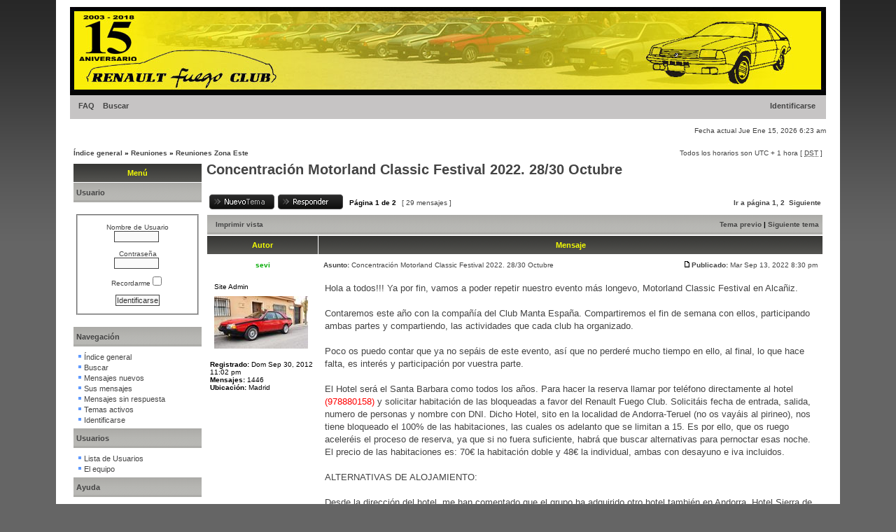

--- FILE ---
content_type: text/html; charset=UTF-8
request_url: http://www.renaultfuegoclub.com/foro/viewtopic.php?p=11199&sid=a9b689086e59dab4c293df92cb3d649f
body_size: 70439
content:
<!DOCTYPE html PUBLIC "-//W3C//DTD XHTML 1.0 Transitional//EN" "http://www.w3.org/TR/xhtml1/DTD/xhtml1-transitional.dtd">
<html xmlns="http://www.w3.org/1999/xhtml" dir="ltr" lang="es" xml:lang="es">
<head>

<meta http-equiv="content-type" content="text/html; charset=UTF-8" />
<meta http-equiv="content-language" content="es" />
<meta http-equiv="content-style-type" content="text/css" />
<meta http-equiv="imagetoolbar" content="no" />
<meta name="resource-type" content="document" />
<meta name="distribution" content="global" />
<meta name="keywords" content="" />
<meta name="description" content="" /><link rel="shortcut icon" href="http://www.renaultfuegoclub.com/foro/images/favicon.png" type="image/x-icon" />


<title>RENAULT FUEGO CLUB DE ESPAÑA &bull; Ver Tema - Concentración Motorland Classic Festival 2022. 28/30 Octubre</title>
<link rel="alternate" type="application/atom+xml" title="Feed - RENAULT FUEGO CLUB DE ESPAÑA" href="http://www.renaultfuegoclub.com/foro/feed.php" /><link rel="alternate" type="application/atom+xml" title="Feed - Todos los Foros" href="http://www.renaultfuegoclub.com/foro/feed.php?mode=forums" /><link rel="alternate" type="application/atom+xml" title="Feed - Nuevos Temas" href="http://www.renaultfuegoclub.com/foro/feed.php?mode=topics" /><link rel="alternate" type="application/atom+xml" title="Feed - Temas Activos" href="http://www.renaultfuegoclub.com/foro/feed.php?mode=topics_active" /><link rel="alternate" type="application/atom+xml" title="Feed - Foro - Reuniones Zona Este" href="http://www.renaultfuegoclub.com/foro/feed.php?f=10" /><link rel="alternate" type="application/atom+xml" title="Feed - Tema - Concentración Motorland Classic Festival 2022. 28/30 Octubre" href="http://www.renaultfuegoclub.com/foro/feed.php?f=10&amp;t=1052" />

<!--
   phpBB style name: xand
   Based on style:   subsilver2
   Original author:  Tom Beddard ( http://www.subBlue.com/ )
   Modified by:      StylerBB.net team ( http://stylerbb.net )

         NOTE: This page was generated by phpBB, the free open-source bulletin board package.
         The phpBB Group is not responsible for the content of this page and forum. For more       
		 information about phpBB please visit http://www.phpbb.com
-->


<link rel="stylesheet" href="./styles/xand/theme/stylesheet.css" type="text/css" />

<script type="text/javascript">
// <![CDATA[


function popup(url, width, height, name)
{
	if (!name)
	{
		name = '_popup';
	}

	window.open(url.replace(/&amp;/g, '&'), name, 'height=' + height + ',resizable=yes,scrollbars=yes,width=' + width);
	return false;
}

function jumpto()
{
	var page = prompt('Introduzca el número de página al que desea saltar:', '1');
	var per_page = '15';
	var base_url = './viewtopic.php?f=10&amp;t=1052&amp;sid=cb98863f9ce1697a61eaefb3cda7791d';

	if (page !== null && !isNaN(page) && page == Math.floor(page) && page > 0)
	{
		if (base_url.indexOf('?') == -1)
		{
			document.location.href = base_url + '?start=' + ((page - 1) * per_page);
		}
		else
		{
			document.location.href = base_url.replace(/&amp;/g, '&') + '&start=' + ((page - 1) * per_page);
		}
	}
}

/**
* Find a member
*/
function find_username(url)
{
	popup(url, 760, 570, '_usersearch');
	return false;
}

/**
* Mark/unmark checklist
* id = ID of parent container, name = name prefix, state = state [true/false]
*/
function marklist(id, name, state)
{
	var parent = document.getElementById(id);
	if (!parent)
	{
		eval('parent = document.' + id);
	}

	if (!parent)
	{
		return;
	}

	var rb = parent.getElementsByTagName('input');
	
	for (var r = 0; r < rb.length; r++)
	{
		if (rb[r].name.substr(0, name.length) == name)
		{
			rb[r].checked = state;
		}
	}
}



	/**
	* Play quicktime file by determining it's width/height
	* from the displayed rectangle area
	*
	* Only defined if there is a file block present.
	*/
	function play_qt_file(obj)
	{
		var rectangle = obj.GetRectangle();

		if (rectangle)
		{
			rectangle = rectangle.split(',')
			var x1 = parseInt(rectangle[0]);
			var x2 = parseInt(rectangle[2]);
			var y1 = parseInt(rectangle[1]);
			var y2 = parseInt(rectangle[3]);

			var width = (x1 < 0) ? (x1 * -1) + x2 : x2 - x1;
			var height = (y1 < 0) ? (y1 * -1) + y2 : y2 - y1;
		}
		else
		{
			var width = 200;
			var height = 0;
		}

		obj.width = width;
		obj.height = height + 16;

		obj.SetControllerVisible(true);

		obj.Play();
	}


// ]]>
</script>
</head>
<body class="ltr">

<a name="top"></a>

<div id="wrapheader">

	<div id="logodesc">
		<a href="./index.php?sid=cb98863f9ce1697a61eaefb3cda7791d"><img src="./styles/xand/imageset/top.jpg" width="1080" height="125" alt="" title="" /></a>
	</div>

	<div id="menubar">
		<table width="100%" cellspacing="0">
		<tr>
			<td class="genmed">
				<a href="./faq.php?sid=cb98863f9ce1697a61eaefb3cda7791d">FAQ</a>
				&nbsp; &nbsp;<a href="./search.php?sid=cb98863f9ce1697a61eaefb3cda7791d">Buscar</a>
			</td>
			<td class="genmed" align="right">
				&nbsp; &nbsp; <a href="./ucp.php?mode=login&amp;sid=cb98863f9ce1697a61eaefb3cda7791d">Identificarse</a>&nbsp;
			</td>
		</tr>
		</table>
	</div>
	<br />
	<div class="datebar">
		
		<span style="float: right;">Fecha actual Jue Ene 15, 2026 6:23 am</span>
	</div>

<br clear="all"/>
</div>

<div id="wrapcentre">

	
	<div class="searchbar">
		<span style="float: left;"></span>
		
	</div>
	

	<br style="clear: both;" />

	<table class="tablebg" width="100%" cellspacing="1" cellpadding="0" style="margin-top: 5px;">
	<tr>
		<td class="row1">
			<p class="breadcrumbs"><a href="./index.php?sid=cb98863f9ce1697a61eaefb3cda7791d">Índice general</a> &#187; <a href="./viewforum.php?f=17&amp;sid=cb98863f9ce1697a61eaefb3cda7791d">Reuniones</a> &#187; <a href="./viewforum.php?f=10&amp;sid=cb98863f9ce1697a61eaefb3cda7791d">Reuniones Zona Este</a></p>
			<p class="datetime">Todos los horarios son UTC + 1 hora [ <abbr title="Daylight Saving Time">DST</abbr> ]</p>
		</td>
	</tr>
	</table>
<table width="100%" cellpadding="3">
<tr>
<td valign="top" width="16%">
<table class="tablebg" width="100%" cellspacing="1">
<tr><th align="center">Menú</th></tr>
<tr><td class="cat"><h4>Usuario</h4></td></tr>
<tr><td class="row1" width="100%"><p class="genmed">

   <div class="panel bg2"><span class="corners-top"><span></span></span>
        
        <br>
   <form method="post" action="./ucp.php?mode=login&amp;redirect=.%2Fviewtopic.php%3Fp%3D11199%26sid%3Dcb98863f9ce1697a61eaefb3cda7791d&amp;sid=cb98863f9ce1697a61eaefb3cda7791d">
      <fieldset class="side-login">
      <br>
         <div style="text-align: center"><label for="username">Nombre de Usuario</label><br /><input type="text" name="username" id="username" size="10" class="inputbox" title="Nombre de Usuario" />
         <br>
         <br>
         <label for="password">Contraseña</label><br /><input type="password" name="password" id="password" size="10" class="inputbox" title="Contraseña" />
         <br>
         <br /><label for="autologin" style="width: 50px; margin: 0 auto;">Recordarme  <input type="checkbox" name="autologin" id="autologin" /></label>
         <br /><br /><input type="submit" name="login" value="Identificarse" class="button2" /></div>
      <br /></fieldset></form>
   <span class="corners-bottom"><span></span></span></div>
<br />



</p></td></tr>
</tr>
</table>
<table class="tablebg" width="100%" cellspacing="1">
<tr><td class="cat"><h4>Navegación</h4></td></tr>
<tr><td class="row1" width="100%"><p class="genmed">
   
<img src="http://www.renaultfuegoclub.com/foro/images/dot.gif" border="0"><a href="index.php">Índice general</a>
<br><img src="http://www.renaultfuegoclub.com/foro/images/dot.gif" border="0"><a href="search.php">Buscar</a>

<br><img src="http://www.renaultfuegoclub.com/foro/images/dot.gif" border="0"><a href="search.php?search_id=newposts">Mensajes nuevos</a>
<br><img src="http://www.renaultfuegoclub.com/foro/images/dot.gif" border="0"><a href="search.php?search_id=egosearch">Sus mensajes</a>
<br><img src="http://www.renaultfuegoclub.com/foro/images/dot.gif" border="0"><a href="search.php?search_id=unanswered">Mensajes sin respuesta</a>
<br><img src="http://www.renaultfuegoclub.com/foro/images/dot.gif" border="0"><a href="search.php?search_id=active_topics">Temas activos</a>

<br><img src="http://www.renaultfuegoclub.com/foro/images/dot.gif" border="0"><a href="./ucp.php?mode=login&amp;sid=cb98863f9ce1697a61eaefb3cda7791d">Identificarse</a>

<br></p></td></tr>

<tr><td class="cat"><h4>Usuarios</h4></td></tr>
<tr><td class="row1" width="100%"><p class="genmed">

<img src="http://www.renaultfuegoclub.com/foro/images/dot.gif" border="0"><a href="memberlist.php">Lista de Usuarios</a>
<br><img src="http://www.renaultfuegoclub.com/foro/images/dot.gif" border="0"><a href="memberlist.php?mode=leaders">El equipo</a>
<br></p></td></tr>

<tr><td class="cat"><h4>Ayuda</h4></td></tr>
<tr><td class="row1" width="100%"><p class="genmed">

<img src="http://www.renaultfuegoclub.com/foro/images/dot.gif" border="0"><a href="faq.php">FAQ</a>
<br><img src="http://www.renaultfuegoclub.com/foro/images/dot.gif" border="0"><a href="faq.php?mode=bbcode">FAQ BBcodes</a>
<br><img src="http://www.renaultfuegoclub.com/foro/images/dot.gif" border="0"><a href="ucp.php?mode=terms">Términos de uso</a>
<br><img src="http://www.renaultfuegoclub.com/foro/images/dot.gif" border="0"><a href="ucp.php?mode=privacy">Política de Privacidad</a>
<br></p></td></tr>
</table>
<table class="tablebg" width="100%" cellspacing="1">
<tr><th align="center">Web Club</th></tr>
<tr><td class="row1" width="100%"><p class="genmed">
<center/><a href="http://www.renaultfuegoclub.com" target="_blank"><img src="http://www.renaultfuegoclub.com/foro/images/web.png"></a>
<br><center/><a href="http://www.renaultfuegoclub.com" target="_blank">Visita nuestra web</a>
</p></td></tr>
</tr>
</table>
<table class="tablebg" width="100%" cellspacing="1">
<tr><th align="center">Webs Amigas</th></tr>
<tr><td class="row1" width="100%"><p class="genmed">
<marquee id="webs" name="webs" behavior="scroll" direction="up" scrolldelay="100" scrollamount="2" onmouseover="this.stop()" onmouseout="this.start()" height="100">
<center>
<a href="http://www.fuego-freunde.de/" target="_blank"><img src="http://www.renaultfuegoclub.com/foro/images/FFB.png"></a>
<a href="http://www.clubrenaultfuego.com.ar/crfbsas/" target="_blank"><img src="http://www.renaultfuegoclub.com/foro/images/BCRF.png"></a>
<a href="http://clubfuegofrance.fr/" target="_blank"><img src="http://www.renaultfuegoclub.com/foro/images/FF.png"></a>
</center></marquee>
</p></td></tr>
</tr>
</table>
<table class="tablebg" width="100%" cellspacing="1">
<tr><th align="center">Empresa<span lang="es">s</span> colaboradora<span lang="es">s</span></th></tr>
<tr><td class="row1" width="100%"><p class="genmed">
<center><a href="http://www.tgallardo.es/" target="_blank"><img src="http://www.renaultfuegoclub.com/foro/images/gallardo.gif"></a>
<tr><td class="row1" width="100%"><p class="genmed">
<center><a href="http://www.ayalahogar.com/" target="_blank"><img src="http://www.renaultfuegoclub.com/foro/images/ayala.gif"></a>

</p></td></tr>
</tr>
</table>

</td>
<td width="84%" valign="top">

<div id="pageheader">
	<h2><a class="titles" href="./viewtopic.php?f=10&amp;t=1052&amp;sid=cb98863f9ce1697a61eaefb3cda7791d">Concentración Motorland Classic Festival 2022. 28/30 Octubre</a></h2>
</div>

<br clear="all" /><br />

<div id="pagecontent">

	<table width="100%" cellspacing="1">
	<tr>
		<td align="left" valign="middle" nowrap="nowrap">
		<a href="./posting.php?mode=post&amp;f=10&amp;sid=cb98863f9ce1697a61eaefb3cda7791d"><img src="./styles/xand/imageset/es/button_topic_new.gif" alt="Nuevo tema" title="Nuevo tema" /></a>&nbsp;<a href="./posting.php?mode=reply&amp;f=10&amp;t=1052&amp;sid=cb98863f9ce1697a61eaefb3cda7791d"><img src="./styles/xand/imageset/es/button_topic_reply.gif" alt="Responder al tema" title="Responder al tema" /></a>
		</td>
		
			<td class="nav" valign="middle" nowrap="nowrap">&nbsp;Página <strong>1</strong> de <strong>2</strong><br /></td>
			<td class="gensmall" nowrap="nowrap">&nbsp;[ 29 mensajes ]&nbsp;</td>
			<td class="gensmall" width="100%" align="right" nowrap="nowrap"><b><a href="#" onclick="jumpto(); return false;" title="Clic para saltar a página…">Ir a página</a> <strong>1</strong><span class="page-sep">, </span><a href="./viewtopic.php?f=10&amp;t=1052&amp;sid=cb98863f9ce1697a61eaefb3cda7791d&amp;start=15">2</a> &nbsp;<a href="./viewtopic.php?f=10&amp;t=1052&amp;sid=cb98863f9ce1697a61eaefb3cda7791d&amp;start=15">Siguiente</a></b></td>
		
	</tr>
	</table>

	<table class="tablebg" width="100%" cellspacing="1">
	<tr>
		<td class="cat">
			<table width="100%" cellspacing="0">
			<tr>
				<td class="nav" nowrap="nowrap">&nbsp;
				<a href="./viewtopic.php?f=10&amp;t=1052&amp;sid=cb98863f9ce1697a61eaefb3cda7791d&amp;view=print" title="Imprimir vista">Imprimir vista</a>
				</td>
				<td class="nav" align="right" nowrap="nowrap"><a href="./viewtopic.php?f=10&amp;t=1052&amp;view=previous&amp;sid=cb98863f9ce1697a61eaefb3cda7791d">Tema previo</a> | <a href="./viewtopic.php?f=10&amp;t=1052&amp;view=next&amp;sid=cb98863f9ce1697a61eaefb3cda7791d">Siguiente tema</a>&nbsp;</td>
			</tr>
			</table>
		</td>
	</tr>

	</table>


	<table class="tablebg" width="100%" cellspacing="1">
	
		<tr>
			<th>Autor</th>
			<th>Mensaje</th>
		</tr>
	<tr class="row1">

			<td align="center" valign="middle">
				<a name="p11188"></a>
				<b class="postauthor" style="color: #00AA00">sevi</b>
			</td>
			<td width="100%" height="25">
				<table width="100%" cellspacing="0">
				<tr>
				
					<td class="gensmall" width="100%"><div style="float: left;">&nbsp;<b>Asunto:</b> <a href="#p11188">Concentración Motorland Classic Festival 2022. 28/30 Octubre</a></div><div style="float: right;"><a href="./viewtopic.php?p=11188&amp;sid=cb98863f9ce1697a61eaefb3cda7791d#p11188"><img src="./styles/xand/imageset/icon_post_target.gif" width="12" height="9" alt="Nota" title="Nota" /></a><b>Publicado:</b> Mar Sep 13, 2022 8:30 pm&nbsp;</div></td>
				</tr>
				</table>
			</td>
		</tr>
		
		<tr class="row1">

			<td valign="top" class="profile">
				<table cellspacing="4" align="center" width="150">

			
				<tr>
					<td class="postdetails">Site Admin</td>
				</tr>
			
            <tr>
               <td><img src="./download/file.php?avatar=202_1641914801.jpg" width="134" height="75" alt="Avatar de Usuario" /></td>
            </tr>


				</table>

				<span class="postdetails">
					<br /><b>Registrado:</b> Dom Sep 30, 2012 11:02 pm<br /><b>Mensajes:</b> 1446<br /><b>Ubicación:</b> Madrid
				</span>

			</td>
			<td valign="top">
				<table width="100%" cellspacing="5">
				<tr>
					<td>
					

						<div class="postbody">Hola a todos!!! Ya por fin, vamos a poder repetir nuestro evento más longevo, Motorland Classic Festival en Alcañiz.<br /><br />Contaremos este año con la compañía del Club Manta España. Compartiremos el fin de semana con ellos, participando ambas partes y compartiendo, las actividades que cada club ha organizado.<br /><br />Poco os puedo contar que ya no sepáis de este evento, así que no perderé mucho tiempo en ello, al final, lo que hace falta, es interés y participación por vuestra parte.<br /><br />El Hotel será el Santa Barbara como todos los años. Para hacer la reserva llamar por teléfono directamente al hotel <span style="color: #FF0000">(978880158)</span> y solicitar habitación de las bloqueadas a favor del Renault Fuego Club. Solicitáis fecha de entrada, salida, numero de personas y nombre con DNI. Dicho Hotel, sito en la localidad de Andorra-Teruel (no os vayáis al pirineo), nos tiene bloqueado el 100% de las habitaciones, las cuales os adelanto que se limitan a 15. Es por ello, que os ruego aceleréis el proceso de reserva, ya que si no fuera suficiente, habrá que buscar alternativas para pernoctar esas noche. El precio de las habitaciones es: 70€ la habitación doble y 48€ la individual, ambas con desayuno e iva incluidos.<br /><br />ALTERNATIVAS DE ALOJAMIENTO:<br /><br />Desde la dirección del hotel, me han comentado que el grupo ha adquirido otro hotel también en Andorra, Hotel Sierra de Arcos <span style="color: #FF4000">(978072700)</span>. En principio el precio seria el mismo. Así que una vez llenemos el Santa Barbara, será la opción a tener en cuenta. Advertir, que no dispone de aparcamiento, y que los coches, habría que dejarlos en la calle o dejarlos en el Santa Barbara e ir a pie hasta el otro hotel. La distancia entre ambos, es de 1.5 kms, unos 15 minutos a pie.<br /><br /><div class="attachtitle">Adjunto:</div><div class="attachcontent">
			<img src="./download/file.php?id=803&amp;sid=cb98863f9ce1697a61eaefb3cda7791d" alt="1663095234314.jpg" /><br />
			<span class="gensmall">1663095234314.jpg [ 76.71 KiB | Visto 23718 veces ]</span>
		

		<br />
	</div><br /><br />En cuanto a las jornadas, también la cosa esta clara.<br /><br /><span style="color: #0000FF"><span style="font-size: 150%; line-height: normal">El viernes</span></span> como siempre, será una jornada de llegada y concentración en el Hotel. Yo con toda seguridad, llegaré pronto, y mi intención es ir al circuito un rato para pillar las llaves del BOX, los que estén allí, podrán acompañarme si les apetece. La tarde noche, se ira improvisando sobre la marcha, pero será tomar cañas y cenar juntos según estemos los que aterricen ese día por allí.<br /><br /><span style="color: #0000FF"><span style="font-size: 150%; line-height: normal">El sábado</span></span>, pasaremos el día en el circuito, haciendo comida allí mismo como hicimos en años anteriores, cada cual que lleve algo de comida, y compartiremos todo montando una gran mesa con las mesitas que cada cual pueda llevar. Cada asistente que lleve su silla lógicamente. Por la tarde, según nos vayamos cansando, nos retiraremos al Hotel, así los que asistan directamente al circuito, podrán registrarse y descansar un rato. Los que lo deseen, podrán tras la comida, participar en una ruta de unos 45 min hasta un pueblo medieval, que justo en esa tarde, desarrolla una actividad de genero turístico cultural. Para la cena, haremos como otros años, un menú especial. <span style="color: #FF0000"><span style="font-size: 150%; line-height: normal">En los próximos días, me proporcionaran el menú y todos deberéis indicar que primer y segundo plato queréis</span></span>. <br /><br /><span style="color: #0000FF"><span style="font-size: 150%; line-height: normal">Para el domingo</span></span>, tras el desayuno, volveremos al circuito, para pasar el día. Para la comida, el club Manta, elaborara en nuestro box una paella para todos los asistentes. <span style="color: #FF0000">ESO SI, ANTES DE UNA SEMANA DEL EVENTO, TODO EL QUE QUIERA DISFRUTAR DE LA COMIDA DEL DOMINGO, DEBERA HABERLO AVISADO, YA QUE TIENEN QUE HACER UNA PREVISION DE GENERO PARA SU ELABORACION.</span> <br /><br /><span style="color: #0000FF">Circuito (Kars)<br /><br />Este año vamos a tener a disposición de todos los asistentes a la concentración, el circuito de Kars, para que todo el que quiera pueda rodar. Sera el sábado a las 17:00 y el domingo a las 12:00, ambos días será para nosotros por una hora. Ya en función de los que quieran hacer uso de el, pues se vera si se hace rodada libre, tandas, carreras drag. etc. <span style="font-size: 150%; line-height: normal">ACTIVIDAD ANULADA POR FALTA DE PARTICIPANTES</span>.<br /></span><br />Pues por lo pronto es lo que os puedo ir contando a grandes rasgos. Según se definan mas cosas, os iré haciendo conocedores y participes de ello.<br /><br /><span style="color: #FF0000">Importante: habrá una inscripción económica para el evento, para sufragar gastos como recordatorios del evento, copas del sábado noche, Dj, etc y que los clubes no sufran un impacto muy grande en sus arcas, el precio será de 10 euros por coche, cantidad un tanto ridícula a mi parecer. Dicha inscripción no será necesaria hacerla vía trasferencia, una vez nos veamos allí, Sevi, presidente del Club Fuego, será el encargado de su recolecta.</span><br /><br />Por ahora lo que os pido, es celeridad en el proceso de reservas y que aquí dejéis constancia de la asistencia y en que consistirá, es decir, los días que vendréis, si habéis reservado habitación, con quien asistís y sus nombres, si solo venís de visita, si hacéis cena.. etc.</div>

					
						<div class="postbody"><br />_________________<br />4 cañas y dos raciones = 18€<br />ADSL + llamadas = 50€ mes<br />tabaco a la semana = 50€<br />si no te haces socio del club... no me digas que es por el dinero, son 30 tristes € al AÑO...</div>
					<br clear="all" /><br />

						<table width="100%" cellspacing="0">
						<tr valign="top">
							<td class="gensmall" align="right">
							
							</td>
						</tr>
						</table>
					</td>
				</tr>
				</table>
			</td>
		</tr>

		<tr class="row1">

			<td class="profile"><strong><a href="#wrapheader">Arriba</a></strong></td>
			<td><div class="gensmall" style="float: left;"><img src="./styles/xand/imageset/es/icon_user_offline.gif" alt="Desconectado" title="Desconectado" />&nbsp;<a href="./memberlist.php?mode=viewprofile&amp;u=202&amp;sid=cb98863f9ce1697a61eaefb3cda7791d"><img src="./styles/xand/imageset/es/icon_user_profile.gif" alt="Perfil" title="Perfil" /></a> &nbsp;</div> <div class="gensmall" style="float: right;"><a href="./posting.php?mode=quote&amp;f=10&amp;p=11188&amp;sid=cb98863f9ce1697a61eaefb3cda7791d"><img src="./styles/xand/imageset/es/icon_post_quote.gif" alt="Responder citando" title="Responder citando" /></a> &nbsp;</div></td>
	
		</tr>

	<tr>
		<td class="spacer" colspan="2" height="1"><img src="images/spacer.gif" alt="" width="1" height="1" /></td>
	</tr>
	</table>

	<table class="tablebg" width="100%" cellspacing="1">
	<tr class="row2">

			<td align="center" valign="middle">
				<a name="p11189"></a>
				<b class="postauthor" style="color: #00AA00">sevi</b>
			</td>
			<td width="100%" height="25">
				<table width="100%" cellspacing="0">
				<tr>
				
					<td class="gensmall" width="100%"><div style="float: left;">&nbsp;<b>Asunto:</b> <a href="#p11189">Re: Concentración Motorland Classic Festival 2022. 28/30 Oct</a></div><div style="float: right;"><a href="./viewtopic.php?p=11189&amp;sid=cb98863f9ce1697a61eaefb3cda7791d#p11189"><img src="./styles/xand/imageset/icon_post_target.gif" width="12" height="9" alt="Nota" title="Nota" /></a><b>Publicado:</b> Mar Sep 13, 2022 8:32 pm&nbsp;</div></td>
				</tr>
				</table>
			</td>
		</tr>
		
		<tr class="row2">

			<td valign="top" class="profile">
				<table cellspacing="4" align="center" width="150">

			
				<tr>
					<td class="postdetails">Site Admin</td>
				</tr>
			
            <tr>
               <td><img src="./download/file.php?avatar=202_1641914801.jpg" width="134" height="75" alt="Avatar de Usuario" /></td>
            </tr>


				</table>

				<span class="postdetails">
					<br /><b>Registrado:</b> Dom Sep 30, 2012 11:02 pm<br /><b>Mensajes:</b> 1446<br /><b>Ubicación:</b> Madrid
				</span>

			</td>
			<td valign="top">
				<table width="100%" cellspacing="5">
				<tr>
					<td>
					

						<div class="postbody"><span style="font-size: 200%; line-height: normal"><strong><span style="color: #0000BF">Asistentes:</span></strong></span><br /><br /><span style="font-size: 150%; line-height: normal"><span style="color: #40BF00">1-Sevi + Hugo + Ivan.<br />2-Julio + Elena + Carla.<br />3-Rafa + Alex.<br />4-Tomás.</span><br /><span style="color: #FFBF00">5-Xavi.</span><br /><span style="color: #40BF00">6-Ochoa + Mónica.</span><br /><span style="color: #FFBF00">7-Zagalico + Carmen + Angela.</span><br /><span style="color: #40BF00">8-Charly + Miguel Angel.<br />9-Miquel + Erkuden.<br />10-Pedro + Sandra + Jose Luis</span><br /><span style="color: #FFBF00">11-Jose Miguel + Poli + Natalia + Sergio + Laura.</span></span><br /><br /><strong><span style="color: #FFBF00">Asistentes</span></strong><br /><span style="color: #40BF00"><strong>Asistentes con reserva</strong></span></div>

					
						<div class="postbody"><br />_________________<br />4 cañas y dos raciones = 18€<br />ADSL + llamadas = 50€ mes<br />tabaco a la semana = 50€<br />si no te haces socio del club... no me digas que es por el dinero, son 30 tristes € al AÑO...</div>
					<br clear="all" /><br />

						<table width="100%" cellspacing="0">
						<tr valign="top">
							<td class="gensmall" align="right">
							
							</td>
						</tr>
						</table>
					</td>
				</tr>
				</table>
			</td>
		</tr>

		<tr class="row2">

			<td class="profile"><strong><a href="#wrapheader">Arriba</a></strong></td>
			<td><div class="gensmall" style="float: left;"><img src="./styles/xand/imageset/es/icon_user_offline.gif" alt="Desconectado" title="Desconectado" />&nbsp;<a href="./memberlist.php?mode=viewprofile&amp;u=202&amp;sid=cb98863f9ce1697a61eaefb3cda7791d"><img src="./styles/xand/imageset/es/icon_user_profile.gif" alt="Perfil" title="Perfil" /></a> &nbsp;</div> <div class="gensmall" style="float: right;"><a href="./posting.php?mode=quote&amp;f=10&amp;p=11189&amp;sid=cb98863f9ce1697a61eaefb3cda7791d"><img src="./styles/xand/imageset/es/icon_post_quote.gif" alt="Responder citando" title="Responder citando" /></a> &nbsp;</div></td>
	
		</tr>

	<tr>
		<td class="spacer" colspan="2" height="1"><img src="images/spacer.gif" alt="" width="1" height="1" /></td>
	</tr>
	</table>

	<table class="tablebg" width="100%" cellspacing="1">
	<tr class="row1">

			<td align="center" valign="middle">
				<a name="p11191"></a>
				<b class="postauthor">JULIOGTX</b>
			</td>
			<td width="100%" height="25">
				<table width="100%" cellspacing="0">
				<tr>
				
					<td class="gensmall" width="100%"><div style="float: left;">&nbsp;<b>Asunto:</b> <a href="#p11191">Re: Concentración Motorland Classic Festival 2022. 28/30 Oct</a></div><div style="float: right;"><a href="./viewtopic.php?p=11191&amp;sid=cb98863f9ce1697a61eaefb3cda7791d#p11191"><img src="./styles/xand/imageset/icon_post_target.gif" width="12" height="9" alt="Nota" title="Nota" /></a><b>Publicado:</b> Mié Sep 14, 2022 3:48 pm&nbsp;</div></td>
				</tr>
				</table>
			</td>
		</tr>
		
		<tr class="row1">

			<td valign="top" class="profile">
				<table cellspacing="4" align="center" width="150">

			
            <tr>
               <td><img src="http://fotos.subefotos.com/af07a75cf549bcedff2f971e25da43dfo.jpg" width="150" height="120" alt="Avatar de Usuario" /></td>
            </tr>


				</table>

				<span class="postdetails">
					<br /><b>Registrado:</b> Sab May 31, 2008 4:12 pm<br /><b>Mensajes:</b> 319<br /><b>Ubicación:</b> sant fruitos de bages
				</span>

			</td>
			<td valign="top">
				<table width="100%" cellspacing="5">
				<tr>
					<td>
					

						<div class="postbody">Buenas a todos.<br />Este año no faltaremos , iremos mis chicas y yo ,  sábado y Domingo, después de desayunar nos volveremos. <br />Julio <br />Elena<br />Carla</div>

					<br clear="all" /><br />

						<table width="100%" cellspacing="0">
						<tr valign="top">
							<td class="gensmall" align="right">
							
							</td>
						</tr>
						</table>
					</td>
				</tr>
				</table>
			</td>
		</tr>

		<tr class="row1">

			<td class="profile"><strong><a href="#wrapheader">Arriba</a></strong></td>
			<td><div class="gensmall" style="float: left;"><img src="./styles/xand/imageset/es/icon_user_offline.gif" alt="Desconectado" title="Desconectado" />&nbsp;<a href="./memberlist.php?mode=viewprofile&amp;u=10&amp;sid=cb98863f9ce1697a61eaefb3cda7791d"><img src="./styles/xand/imageset/es/icon_user_profile.gif" alt="Perfil" title="Perfil" /></a> &nbsp;</div> <div class="gensmall" style="float: right;"><a href="./posting.php?mode=quote&amp;f=10&amp;p=11191&amp;sid=cb98863f9ce1697a61eaefb3cda7791d"><img src="./styles/xand/imageset/es/icon_post_quote.gif" alt="Responder citando" title="Responder citando" /></a> &nbsp;</div></td>
	
		</tr>

	<tr>
		<td class="spacer" colspan="2" height="1"><img src="images/spacer.gif" alt="" width="1" height="1" /></td>
	</tr>
	</table>

	<table class="tablebg" width="100%" cellspacing="1">
	<tr class="row2">

			<td align="center" valign="middle">
				<a name="p11192"></a>
				<b class="postauthor">RAFAEL PENELLA LOPEZ</b>
			</td>
			<td width="100%" height="25">
				<table width="100%" cellspacing="0">
				<tr>
				
					<td class="gensmall" width="100%"><div style="float: left;">&nbsp;<b>Asunto:</b> <a href="#p11192">Re: Concentración Motorland Classic Festival 2022. 28/30 Oct</a></div><div style="float: right;"><a href="./viewtopic.php?p=11192&amp;sid=cb98863f9ce1697a61eaefb3cda7791d#p11192"><img src="./styles/xand/imageset/icon_post_target.gif" width="12" height="9" alt="Nota" title="Nota" /></a><b>Publicado:</b> Mié Sep 14, 2022 9:58 pm&nbsp;</div></td>
				</tr>
				</table>
			</td>
		</tr>
		
		<tr class="row2">

			<td valign="top" class="profile">
				<table cellspacing="4" align="center" width="150">

			
            <tr>
               <td><img src="./download/file.php?avatar=285_1536936659.jpg" width="150" height="91" alt="Avatar de Usuario" /></td>
            </tr>


				</table>

				<span class="postdetails">
					<br /><b>Registrado:</b> Mié Feb 04, 2015 11:59 pm<br /><b>Mensajes:</b> 15
				</span>

			</td>
			<td valign="top">
				<table width="100%" cellspacing="5">
				<tr>
					<td>
					

						<div class="postbody">Buenas noches,asistiré con mi hermanastro por parte de tío.Llegatemos viernes antes de comer y nos volveremos Domingo por la mañana.</div>

					<br clear="all" /><br />

						<table width="100%" cellspacing="0">
						<tr valign="top">
							<td class="gensmall" align="right">
							
							</td>
						</tr>
						</table>
					</td>
				</tr>
				</table>
			</td>
		</tr>

		<tr class="row2">

			<td class="profile"><strong><a href="#wrapheader">Arriba</a></strong></td>
			<td><div class="gensmall" style="float: left;"><img src="./styles/xand/imageset/es/icon_user_offline.gif" alt="Desconectado" title="Desconectado" />&nbsp;<a href="./memberlist.php?mode=viewprofile&amp;u=285&amp;sid=cb98863f9ce1697a61eaefb3cda7791d"><img src="./styles/xand/imageset/es/icon_user_profile.gif" alt="Perfil" title="Perfil" /></a> &nbsp;</div> <div class="gensmall" style="float: right;"><a href="./posting.php?mode=quote&amp;f=10&amp;p=11192&amp;sid=cb98863f9ce1697a61eaefb3cda7791d"><img src="./styles/xand/imageset/es/icon_post_quote.gif" alt="Responder citando" title="Responder citando" /></a> &nbsp;</div></td>
	
		</tr>

	<tr>
		<td class="spacer" colspan="2" height="1"><img src="images/spacer.gif" alt="" width="1" height="1" /></td>
	</tr>
	</table>

	<table class="tablebg" width="100%" cellspacing="1">
	<tr class="row1">

			<td align="center" valign="middle">
				<a name="p11193"></a>
				<b class="postauthor" style="color: #00AA00">sevi</b>
			</td>
			<td width="100%" height="25">
				<table width="100%" cellspacing="0">
				<tr>
				
					<td class="gensmall" width="100%"><div style="float: left;">&nbsp;<b>Asunto:</b> <a href="#p11193">Re: Concentración Motorland Classic Festival 2022. 28/30 Oct</a></div><div style="float: right;"><a href="./viewtopic.php?p=11193&amp;sid=cb98863f9ce1697a61eaefb3cda7791d#p11193"><img src="./styles/xand/imageset/icon_post_target.gif" width="12" height="9" alt="Nota" title="Nota" /></a><b>Publicado:</b> Mié Sep 14, 2022 10:10 pm&nbsp;</div></td>
				</tr>
				</table>
			</td>
		</tr>
		
		<tr class="row1">

			<td valign="top" class="profile">
				<table cellspacing="4" align="center" width="150">

			
				<tr>
					<td class="postdetails">Site Admin</td>
				</tr>
			
            <tr>
               <td><img src="./download/file.php?avatar=202_1641914801.jpg" width="134" height="75" alt="Avatar de Usuario" /></td>
            </tr>


				</table>

				<span class="postdetails">
					<br /><b>Registrado:</b> Dom Sep 30, 2012 11:02 pm<br /><b>Mensajes:</b> 1446<br /><b>Ubicación:</b> Madrid
				</span>

			</td>
			<td valign="top">
				<table width="100%" cellspacing="5">
				<tr>
					<td>
					

						<div class="postbody"><div class="quotetitle">RAFAEL PENELLA LOPEZ escribió:</div><div class="quotecontent">Buenas noches,asistiré con mi hermanastro por parte de tío.Llegatemos viernes antes de comer y nos volveremos Domingo por la mañana.</div><br />oook</div>

					
						<div class="postbody"><br />_________________<br />4 cañas y dos raciones = 18€<br />ADSL + llamadas = 50€ mes<br />tabaco a la semana = 50€<br />si no te haces socio del club... no me digas que es por el dinero, son 30 tristes € al AÑO...</div>
					<br clear="all" /><br />

						<table width="100%" cellspacing="0">
						<tr valign="top">
							<td class="gensmall" align="right">
							
							</td>
						</tr>
						</table>
					</td>
				</tr>
				</table>
			</td>
		</tr>

		<tr class="row1">

			<td class="profile"><strong><a href="#wrapheader">Arriba</a></strong></td>
			<td><div class="gensmall" style="float: left;"><img src="./styles/xand/imageset/es/icon_user_offline.gif" alt="Desconectado" title="Desconectado" />&nbsp;<a href="./memberlist.php?mode=viewprofile&amp;u=202&amp;sid=cb98863f9ce1697a61eaefb3cda7791d"><img src="./styles/xand/imageset/es/icon_user_profile.gif" alt="Perfil" title="Perfil" /></a> &nbsp;</div> <div class="gensmall" style="float: right;"><a href="./posting.php?mode=quote&amp;f=10&amp;p=11193&amp;sid=cb98863f9ce1697a61eaefb3cda7791d"><img src="./styles/xand/imageset/es/icon_post_quote.gif" alt="Responder citando" title="Responder citando" /></a> &nbsp;</div></td>
	
		</tr>

	<tr>
		<td class="spacer" colspan="2" height="1"><img src="images/spacer.gif" alt="" width="1" height="1" /></td>
	</tr>
	</table>

	<table class="tablebg" width="100%" cellspacing="1">
	<tr class="row2">

			<td align="center" valign="middle">
				<a name="p11194"></a>
				<b class="postauthor" style="color: #00AA00">sevi</b>
			</td>
			<td width="100%" height="25">
				<table width="100%" cellspacing="0">
				<tr>
				
					<td class="gensmall" width="100%"><div style="float: left;">&nbsp;<b>Asunto:</b> <a href="#p11194">Re: Concentración Motorland Classic Festival 2022. 28/30 Oct</a></div><div style="float: right;"><a href="./viewtopic.php?p=11194&amp;sid=cb98863f9ce1697a61eaefb3cda7791d#p11194"><img src="./styles/xand/imageset/icon_post_target.gif" width="12" height="9" alt="Nota" title="Nota" /></a><b>Publicado:</b> Mié Sep 14, 2022 10:10 pm&nbsp;</div></td>
				</tr>
				</table>
			</td>
		</tr>
		
		<tr class="row2">

			<td valign="top" class="profile">
				<table cellspacing="4" align="center" width="150">

			
				<tr>
					<td class="postdetails">Site Admin</td>
				</tr>
			
            <tr>
               <td><img src="./download/file.php?avatar=202_1641914801.jpg" width="134" height="75" alt="Avatar de Usuario" /></td>
            </tr>


				</table>

				<span class="postdetails">
					<br /><b>Registrado:</b> Dom Sep 30, 2012 11:02 pm<br /><b>Mensajes:</b> 1446<br /><b>Ubicación:</b> Madrid
				</span>

			</td>
			<td valign="top">
				<table width="100%" cellspacing="5">
				<tr>
					<td>
					

						<div class="postbody"><div class="quotetitle">JULIOGTX escribió:</div><div class="quotecontent">Buenas a todos.<br />Este año no faltaremos , iremos mis chicas y yo ,  sábado y Domingo, después de desayunar nos volveremos. <br />Julio <br />Elena<br />Carla</div><br />ooook</div>

					
						<div class="postbody"><br />_________________<br />4 cañas y dos raciones = 18€<br />ADSL + llamadas = 50€ mes<br />tabaco a la semana = 50€<br />si no te haces socio del club... no me digas que es por el dinero, son 30 tristes € al AÑO...</div>
					<br clear="all" /><br />

						<table width="100%" cellspacing="0">
						<tr valign="top">
							<td class="gensmall" align="right">
							
							</td>
						</tr>
						</table>
					</td>
				</tr>
				</table>
			</td>
		</tr>

		<tr class="row2">

			<td class="profile"><strong><a href="#wrapheader">Arriba</a></strong></td>
			<td><div class="gensmall" style="float: left;"><img src="./styles/xand/imageset/es/icon_user_offline.gif" alt="Desconectado" title="Desconectado" />&nbsp;<a href="./memberlist.php?mode=viewprofile&amp;u=202&amp;sid=cb98863f9ce1697a61eaefb3cda7791d"><img src="./styles/xand/imageset/es/icon_user_profile.gif" alt="Perfil" title="Perfil" /></a> &nbsp;</div> <div class="gensmall" style="float: right;"><a href="./posting.php?mode=quote&amp;f=10&amp;p=11194&amp;sid=cb98863f9ce1697a61eaefb3cda7791d"><img src="./styles/xand/imageset/es/icon_post_quote.gif" alt="Responder citando" title="Responder citando" /></a> &nbsp;</div></td>
	
		</tr>

	<tr>
		<td class="spacer" colspan="2" height="1"><img src="images/spacer.gif" alt="" width="1" height="1" /></td>
	</tr>
	</table>

	<table class="tablebg" width="100%" cellspacing="1">
	<tr class="row1">

			<td align="center" valign="middle">
				<a name="p11195"></a>
				<b class="postauthor" style="color: #FF3300">Tomás</b>
			</td>
			<td width="100%" height="25">
				<table width="100%" cellspacing="0">
				<tr>
				
					<td class="gensmall" width="100%"><div style="float: left;">&nbsp;<b>Asunto:</b> <a href="#p11195">Re: Concentración Motorland Classic Festival 2022. 28/30 Oct</a></div><div style="float: right;"><a href="./viewtopic.php?p=11195&amp;sid=cb98863f9ce1697a61eaefb3cda7791d#p11195"><img src="./styles/xand/imageset/icon_post_target.gif" width="12" height="9" alt="Nota" title="Nota" /></a><b>Publicado:</b> Jue Sep 15, 2022 12:01 am&nbsp;</div></td>
				</tr>
				</table>
			</td>
		</tr>
		
		<tr class="row1">

			<td valign="top" class="profile">
				<table cellspacing="4" align="center" width="150">

			
				<tr>
					<td class="postdetails">Site Admin</td>
				</tr>
			
            <tr>
               <td><img src="./download/file.php?avatar=127_1425582730.jpg" width="150" height="100" alt="Avatar de Usuario" /></td>
            </tr>


				</table>

				<span class="postdetails">
					<br /><b>Registrado:</b> Jue Ene 27, 2011 11:40 am<br /><b>Mensajes:</b> 1123<br /><b>Ubicación:</b> Zaragoza
				</span>

			</td>
			<td valign="top">
				<table width="100%" cellspacing="5">
				<tr>
					<td>
					

						<div class="postbody">Yo al final iré solo, llegaré el sábado por la mañana.</div>

					<br clear="all" /><br />

						<table width="100%" cellspacing="0">
						<tr valign="top">
							<td class="gensmall" align="right">
							
							</td>
						</tr>
						</table>
					</td>
				</tr>
				</table>
			</td>
		</tr>

		<tr class="row1">

			<td class="profile"><strong><a href="#wrapheader">Arriba</a></strong></td>
			<td><div class="gensmall" style="float: left;"><img src="./styles/xand/imageset/es/icon_user_offline.gif" alt="Desconectado" title="Desconectado" />&nbsp;<a href="./memberlist.php?mode=viewprofile&amp;u=127&amp;sid=cb98863f9ce1697a61eaefb3cda7791d"><img src="./styles/xand/imageset/es/icon_user_profile.gif" alt="Perfil" title="Perfil" /></a> &nbsp;</div> <div class="gensmall" style="float: right;"><a href="./posting.php?mode=quote&amp;f=10&amp;p=11195&amp;sid=cb98863f9ce1697a61eaefb3cda7791d"><img src="./styles/xand/imageset/es/icon_post_quote.gif" alt="Responder citando" title="Responder citando" /></a> &nbsp;</div></td>
	
		</tr>

	<tr>
		<td class="spacer" colspan="2" height="1"><img src="images/spacer.gif" alt="" width="1" height="1" /></td>
	</tr>
	</table>

	<table class="tablebg" width="100%" cellspacing="1">
	<tr class="row2">

			<td align="center" valign="middle">
				<a name="p11196"></a>
				<b class="postauthor" style="color: #00AA00">sevi</b>
			</td>
			<td width="100%" height="25">
				<table width="100%" cellspacing="0">
				<tr>
				
					<td class="gensmall" width="100%"><div style="float: left;">&nbsp;<b>Asunto:</b> <a href="#p11196">Re: Concentración Motorland Classic Festival 2022. 28/30 Oct</a></div><div style="float: right;"><a href="./viewtopic.php?p=11196&amp;sid=cb98863f9ce1697a61eaefb3cda7791d#p11196"><img src="./styles/xand/imageset/icon_post_target.gif" width="12" height="9" alt="Nota" title="Nota" /></a><b>Publicado:</b> Jue Sep 15, 2022 12:03 am&nbsp;</div></td>
				</tr>
				</table>
			</td>
		</tr>
		
		<tr class="row2">

			<td valign="top" class="profile">
				<table cellspacing="4" align="center" width="150">

			
				<tr>
					<td class="postdetails">Site Admin</td>
				</tr>
			
            <tr>
               <td><img src="./download/file.php?avatar=202_1641914801.jpg" width="134" height="75" alt="Avatar de Usuario" /></td>
            </tr>


				</table>

				<span class="postdetails">
					<br /><b>Registrado:</b> Dom Sep 30, 2012 11:02 pm<br /><b>Mensajes:</b> 1446<br /><b>Ubicación:</b> Madrid
				</span>

			</td>
			<td valign="top">
				<table width="100%" cellspacing="5">
				<tr>
					<td>
					

						<div class="postbody"><div class="quotetitle">Tomás escribió:</div><div class="quotecontent">Yo al final iré solo, llegaré el sábado por la mañana.</div><br />oook. cuando tengas la reserva me lo dices.</div>

					
						<div class="postbody"><br />_________________<br />4 cañas y dos raciones = 18€<br />ADSL + llamadas = 50€ mes<br />tabaco a la semana = 50€<br />si no te haces socio del club... no me digas que es por el dinero, son 30 tristes € al AÑO...</div>
					<br clear="all" /><br />

						<table width="100%" cellspacing="0">
						<tr valign="top">
							<td class="gensmall" align="right">
							
							</td>
						</tr>
						</table>
					</td>
				</tr>
				</table>
			</td>
		</tr>

		<tr class="row2">

			<td class="profile"><strong><a href="#wrapheader">Arriba</a></strong></td>
			<td><div class="gensmall" style="float: left;"><img src="./styles/xand/imageset/es/icon_user_offline.gif" alt="Desconectado" title="Desconectado" />&nbsp;<a href="./memberlist.php?mode=viewprofile&amp;u=202&amp;sid=cb98863f9ce1697a61eaefb3cda7791d"><img src="./styles/xand/imageset/es/icon_user_profile.gif" alt="Perfil" title="Perfil" /></a> &nbsp;</div> <div class="gensmall" style="float: right;"><a href="./posting.php?mode=quote&amp;f=10&amp;p=11196&amp;sid=cb98863f9ce1697a61eaefb3cda7791d"><img src="./styles/xand/imageset/es/icon_post_quote.gif" alt="Responder citando" title="Responder citando" /></a> &nbsp;</div></td>
	
		</tr>

	<tr>
		<td class="spacer" colspan="2" height="1"><img src="images/spacer.gif" alt="" width="1" height="1" /></td>
	</tr>
	</table>

	<table class="tablebg" width="100%" cellspacing="1">
	<tr class="row1">

			<td align="center" valign="middle">
				<a name="p11197"></a>
				<b class="postauthor">slotencasa</b>
			</td>
			<td width="100%" height="25">
				<table width="100%" cellspacing="0">
				<tr>
				
					<td class="gensmall" width="100%"><div style="float: left;">&nbsp;<b>Asunto:</b> <a href="#p11197">Re: Concentración Motorland Classic Festival 2022. 28/30 Oct</a></div><div style="float: right;"><a href="./viewtopic.php?p=11197&amp;sid=cb98863f9ce1697a61eaefb3cda7791d#p11197"><img src="./styles/xand/imageset/icon_post_target.gif" width="12" height="9" alt="Nota" title="Nota" /></a><b>Publicado:</b> Jue Sep 15, 2022 11:48 am&nbsp;</div></td>
				</tr>
				</table>
			</td>
		</tr>
		
		<tr class="row1">

			<td valign="top" class="profile">
				<table cellspacing="4" align="center" width="150">

			
            <tr>
               <td><img src="./download/file.php?avatar=787_1653913812.gif" width="150" height="150" alt="Avatar de Usuario" /></td>
            </tr>


				</table>

				<span class="postdetails">
					<br /><b>Registrado:</b> Dom Sep 08, 2019 12:19 am<br /><b>Mensajes:</b> 62
				</span>

			</td>
			<td valign="top">
				<table width="100%" cellspacing="5">
				<tr>
					<td>
					

						<div class="postbody">Buenos días. <br /><br />En principio, yo iré de visita el sábado, ya que la jefa no puede y tengo a la cría. Si hubiese algún cambio, os voy avisando pero, de momento, ese es el plan.</div>

					<br clear="all" /><br />

						<table width="100%" cellspacing="0">
						<tr valign="top">
							<td class="gensmall" align="right">
							
							</td>
						</tr>
						</table>
					</td>
				</tr>
				</table>
			</td>
		</tr>

		<tr class="row1">

			<td class="profile"><strong><a href="#wrapheader">Arriba</a></strong></td>
			<td><div class="gensmall" style="float: left;"><img src="./styles/xand/imageset/es/icon_user_offline.gif" alt="Desconectado" title="Desconectado" />&nbsp;<a href="./memberlist.php?mode=viewprofile&amp;u=787&amp;sid=cb98863f9ce1697a61eaefb3cda7791d"><img src="./styles/xand/imageset/es/icon_user_profile.gif" alt="Perfil" title="Perfil" /></a> &nbsp;</div> <div class="gensmall" style="float: right;"><a href="./posting.php?mode=quote&amp;f=10&amp;p=11197&amp;sid=cb98863f9ce1697a61eaefb3cda7791d"><img src="./styles/xand/imageset/es/icon_post_quote.gif" alt="Responder citando" title="Responder citando" /></a> &nbsp;</div></td>
	
		</tr>

	<tr>
		<td class="spacer" colspan="2" height="1"><img src="images/spacer.gif" alt="" width="1" height="1" /></td>
	</tr>
	</table>

	<table class="tablebg" width="100%" cellspacing="1">
	<tr class="row2">

			<td align="center" valign="middle">
				<a name="p11199"></a>
				<b class="postauthor">lutec1515</b>
			</td>
			<td width="100%" height="25">
				<table width="100%" cellspacing="0">
				<tr>
				
					<td class="gensmall" width="100%"><div style="float: left;">&nbsp;<b>Asunto:</b> <a href="#p11199">Re: Concentración Motorland Classic Festival 2022. 28/30 Oct</a></div><div style="float: right;"><a href="./viewtopic.php?p=11199&amp;sid=cb98863f9ce1697a61eaefb3cda7791d#p11199"><img src="./styles/xand/imageset/icon_post_target.gif" width="12" height="9" alt="Nota" title="Nota" /></a><b>Publicado:</b> Vie Sep 16, 2022 2:18 pm&nbsp;</div></td>
				</tr>
				</table>
			</td>
		</tr>
		
		<tr class="row2">

			<td valign="top" class="profile">
				<table cellspacing="4" align="center" width="150">

			
            <tr>
               <td><img src="./download/file.php?avatar=254_1428949557.jpg" width="107" height="73" alt="Avatar de Usuario" /></td>
            </tr>


				</table>

				<span class="postdetails">
					<br /><b>Registrado:</b> Jue Ene 02, 2014 5:00 pm<br /><b>Mensajes:</b> 31
				</span>

			</td>
			<td valign="top">
				<table width="100%" cellspacing="5">
				<tr>
					<td>
					

						<div class="postbody">Buenas,<br /><br />Asistiremos Monica y yo, llegaremos el Viernes por la tarde</div>

					<br clear="all" /><br />

						<table width="100%" cellspacing="0">
						<tr valign="top">
							<td class="gensmall" align="right">
							
							</td>
						</tr>
						</table>
					</td>
				</tr>
				</table>
			</td>
		</tr>

		<tr class="row2">

			<td class="profile"><strong><a href="#wrapheader">Arriba</a></strong></td>
			<td><div class="gensmall" style="float: left;"><img src="./styles/xand/imageset/es/icon_user_offline.gif" alt="Desconectado" title="Desconectado" />&nbsp;<a href="./memberlist.php?mode=viewprofile&amp;u=254&amp;sid=cb98863f9ce1697a61eaefb3cda7791d"><img src="./styles/xand/imageset/es/icon_user_profile.gif" alt="Perfil" title="Perfil" /></a> &nbsp;</div> <div class="gensmall" style="float: right;"><a href="./posting.php?mode=quote&amp;f=10&amp;p=11199&amp;sid=cb98863f9ce1697a61eaefb3cda7791d"><img src="./styles/xand/imageset/es/icon_post_quote.gif" alt="Responder citando" title="Responder citando" /></a> &nbsp;</div></td>
	
		</tr>

	<tr>
		<td class="spacer" colspan="2" height="1"><img src="images/spacer.gif" alt="" width="1" height="1" /></td>
	</tr>
	</table>

	<table class="tablebg" width="100%" cellspacing="1">
	<tr class="row1">

			<td align="center" valign="middle">
				<a name="p11200"></a>
				<b class="postauthor" style="color: #00AA00">sevi</b>
			</td>
			<td width="100%" height="25">
				<table width="100%" cellspacing="0">
				<tr>
				
					<td class="gensmall" width="100%"><div style="float: left;">&nbsp;<b>Asunto:</b> <a href="#p11200">Re: Concentración Motorland Classic Festival 2022. 28/30 Oct</a></div><div style="float: right;"><a href="./viewtopic.php?p=11200&amp;sid=cb98863f9ce1697a61eaefb3cda7791d#p11200"><img src="./styles/xand/imageset/icon_post_target.gif" width="12" height="9" alt="Nota" title="Nota" /></a><b>Publicado:</b> Vie Sep 16, 2022 3:20 pm&nbsp;</div></td>
				</tr>
				</table>
			</td>
		</tr>
		
		<tr class="row1">

			<td valign="top" class="profile">
				<table cellspacing="4" align="center" width="150">

			
				<tr>
					<td class="postdetails">Site Admin</td>
				</tr>
			
            <tr>
               <td><img src="./download/file.php?avatar=202_1641914801.jpg" width="134" height="75" alt="Avatar de Usuario" /></td>
            </tr>


				</table>

				<span class="postdetails">
					<br /><b>Registrado:</b> Dom Sep 30, 2012 11:02 pm<br /><b>Mensajes:</b> 1446<br /><b>Ubicación:</b> Madrid
				</span>

			</td>
			<td valign="top">
				<table width="100%" cellspacing="5">
				<tr>
					<td>
					

						<div class="postbody"><div class="quotetitle">lutec1515 escribió:</div><div class="quotecontent">Buenas,<br /><br />Asistiremos Monica y yo, llegaremos el Viernes por la tarde</div><br />Ok. Gracias.</div>

					
						<div class="postbody"><br />_________________<br />4 cañas y dos raciones = 18€<br />ADSL + llamadas = 50€ mes<br />tabaco a la semana = 50€<br />si no te haces socio del club... no me digas que es por el dinero, son 30 tristes € al AÑO...</div>
					<br clear="all" /><br />

						<table width="100%" cellspacing="0">
						<tr valign="top">
							<td class="gensmall" align="right">
							
							</td>
						</tr>
						</table>
					</td>
				</tr>
				</table>
			</td>
		</tr>

		<tr class="row1">

			<td class="profile"><strong><a href="#wrapheader">Arriba</a></strong></td>
			<td><div class="gensmall" style="float: left;"><img src="./styles/xand/imageset/es/icon_user_offline.gif" alt="Desconectado" title="Desconectado" />&nbsp;<a href="./memberlist.php?mode=viewprofile&amp;u=202&amp;sid=cb98863f9ce1697a61eaefb3cda7791d"><img src="./styles/xand/imageset/es/icon_user_profile.gif" alt="Perfil" title="Perfil" /></a> &nbsp;</div> <div class="gensmall" style="float: right;"><a href="./posting.php?mode=quote&amp;f=10&amp;p=11200&amp;sid=cb98863f9ce1697a61eaefb3cda7791d"><img src="./styles/xand/imageset/es/icon_post_quote.gif" alt="Responder citando" title="Responder citando" /></a> &nbsp;</div></td>
	
		</tr>

	<tr>
		<td class="spacer" colspan="2" height="1"><img src="images/spacer.gif" alt="" width="1" height="1" /></td>
	</tr>
	</table>

	<table class="tablebg" width="100%" cellspacing="1">
	<tr class="row2">

			<td align="center" valign="middle">
				<a name="p11201"></a>
				<b class="postauthor" style="color: #00AA00">sevi</b>
			</td>
			<td width="100%" height="25">
				<table width="100%" cellspacing="0">
				<tr>
				
					<td class="gensmall" width="100%"><div style="float: left;">&nbsp;<b>Asunto:</b> <a href="#p11201">Re: Concentración Motorland Classic Festival 2022. 28/30 Oct</a></div><div style="float: right;"><a href="./viewtopic.php?p=11201&amp;sid=cb98863f9ce1697a61eaefb3cda7791d#p11201"><img src="./styles/xand/imageset/icon_post_target.gif" width="12" height="9" alt="Nota" title="Nota" /></a><b>Publicado:</b> Vie Sep 16, 2022 3:20 pm&nbsp;</div></td>
				</tr>
				</table>
			</td>
		</tr>
		
		<tr class="row2">

			<td valign="top" class="profile">
				<table cellspacing="4" align="center" width="150">

			
				<tr>
					<td class="postdetails">Site Admin</td>
				</tr>
			
            <tr>
               <td><img src="./download/file.php?avatar=202_1641914801.jpg" width="134" height="75" alt="Avatar de Usuario" /></td>
            </tr>


				</table>

				<span class="postdetails">
					<br /><b>Registrado:</b> Dom Sep 30, 2012 11:02 pm<br /><b>Mensajes:</b> 1446<br /><b>Ubicación:</b> Madrid
				</span>

			</td>
			<td valign="top">
				<table width="100%" cellspacing="5">
				<tr>
					<td>
					

						<div class="postbody"><div class="quotetitle">slotencasa escribió:</div><div class="quotecontent">Buenos días. <br /><br />En principio, yo iré de visita el sábado, ya que la jefa no puede y tengo a la cría. Si hubiese algún cambio, os voy avisando pero, de momento, ese es el plan.</div><br />Tomó nota</div>

					
						<div class="postbody"><br />_________________<br />4 cañas y dos raciones = 18€<br />ADSL + llamadas = 50€ mes<br />tabaco a la semana = 50€<br />si no te haces socio del club... no me digas que es por el dinero, son 30 tristes € al AÑO...</div>
					<br clear="all" /><br />

						<table width="100%" cellspacing="0">
						<tr valign="top">
							<td class="gensmall" align="right">
							
							</td>
						</tr>
						</table>
					</td>
				</tr>
				</table>
			</td>
		</tr>

		<tr class="row2">

			<td class="profile"><strong><a href="#wrapheader">Arriba</a></strong></td>
			<td><div class="gensmall" style="float: left;"><img src="./styles/xand/imageset/es/icon_user_offline.gif" alt="Desconectado" title="Desconectado" />&nbsp;<a href="./memberlist.php?mode=viewprofile&amp;u=202&amp;sid=cb98863f9ce1697a61eaefb3cda7791d"><img src="./styles/xand/imageset/es/icon_user_profile.gif" alt="Perfil" title="Perfil" /></a> &nbsp;</div> <div class="gensmall" style="float: right;"><a href="./posting.php?mode=quote&amp;f=10&amp;p=11201&amp;sid=cb98863f9ce1697a61eaefb3cda7791d"><img src="./styles/xand/imageset/es/icon_post_quote.gif" alt="Responder citando" title="Responder citando" /></a> &nbsp;</div></td>
	
		</tr>

	<tr>
		<td class="spacer" colspan="2" height="1"><img src="images/spacer.gif" alt="" width="1" height="1" /></td>
	</tr>
	</table>

	<table class="tablebg" width="100%" cellspacing="1">
	<tr class="row1">

			<td align="center" valign="middle">
				<a name="p11202"></a>
				<b class="postauthor">RAFAEL PENELLA LOPEZ</b>
			</td>
			<td width="100%" height="25">
				<table width="100%" cellspacing="0">
				<tr>
				
					<td class="gensmall" width="100%"><div style="float: left;">&nbsp;<b>Asunto:</b> <a href="#p11202">Re: Concentración Motorland Classic Festival 2022. 28/30 Oct</a></div><div style="float: right;"><a href="./viewtopic.php?p=11202&amp;sid=cb98863f9ce1697a61eaefb3cda7791d#p11202"><img src="./styles/xand/imageset/icon_post_target.gif" width="12" height="9" alt="Nota" title="Nota" /></a><b>Publicado:</b> Vie Sep 16, 2022 7:35 pm&nbsp;</div></td>
				</tr>
				</table>
			</td>
		</tr>
		
		<tr class="row1">

			<td valign="top" class="profile">
				<table cellspacing="4" align="center" width="150">

			
            <tr>
               <td><img src="./download/file.php?avatar=285_1536936659.jpg" width="150" height="91" alt="Avatar de Usuario" /></td>
            </tr>


				</table>

				<span class="postdetails">
					<br /><b>Registrado:</b> Mié Feb 04, 2015 11:59 pm<br /><b>Mensajes:</b> 15
				</span>

			</td>
			<td valign="top">
				<table width="100%" cellspacing="5">
				<tr>
					<td>
					

						<div class="postbody"><div class="quotetitle">RAFAEL PENELLA LOPEZ escribió:</div><div class="quotecontent">Buenas noches,asistiré con mi hermanastro por parte de tío.Llegaremos viernes antes de comer y nos volveremos Domingo por la mañana.</div>.Habitación reservada.</div>

					<br clear="all" /><br />

						<table width="100%" cellspacing="0">
						<tr valign="top">
							<td class="gensmall" align="right">
							
							</td>
						</tr>
						</table>
					</td>
				</tr>
				</table>
			</td>
		</tr>

		<tr class="row1">

			<td class="profile"><strong><a href="#wrapheader">Arriba</a></strong></td>
			<td><div class="gensmall" style="float: left;"><img src="./styles/xand/imageset/es/icon_user_offline.gif" alt="Desconectado" title="Desconectado" />&nbsp;<a href="./memberlist.php?mode=viewprofile&amp;u=285&amp;sid=cb98863f9ce1697a61eaefb3cda7791d"><img src="./styles/xand/imageset/es/icon_user_profile.gif" alt="Perfil" title="Perfil" /></a> &nbsp;</div> <div class="gensmall" style="float: right;"><a href="./posting.php?mode=quote&amp;f=10&amp;p=11202&amp;sid=cb98863f9ce1697a61eaefb3cda7791d"><img src="./styles/xand/imageset/es/icon_post_quote.gif" alt="Responder citando" title="Responder citando" /></a> &nbsp;</div></td>
	
		</tr>

	<tr>
		<td class="spacer" colspan="2" height="1"><img src="images/spacer.gif" alt="" width="1" height="1" /></td>
	</tr>
	</table>

	<table class="tablebg" width="100%" cellspacing="1">
	<tr class="row2">

			<td align="center" valign="middle">
				<a name="p11203"></a>
				<b class="postauthor">zagalico78</b>
			</td>
			<td width="100%" height="25">
				<table width="100%" cellspacing="0">
				<tr>
				
					<td class="gensmall" width="100%"><div style="float: left;">&nbsp;<b>Asunto:</b> <a href="#p11203">Re: Concentración Motorland Classic Festival 2022. 28/30 Oct</a></div><div style="float: right;"><a href="./viewtopic.php?p=11203&amp;sid=cb98863f9ce1697a61eaefb3cda7791d#p11203"><img src="./styles/xand/imageset/icon_post_target.gif" width="12" height="9" alt="Nota" title="Nota" /></a><b>Publicado:</b> Dom Sep 18, 2022 10:52 pm&nbsp;</div></td>
				</tr>
				</table>
			</td>
		</tr>
		
		<tr class="row2">

			<td valign="top" class="profile">
				<table cellspacing="4" align="center" width="150">

			
            <tr>
               <td><img src="./download/file.php?avatar=236_1429392174.jpg" width="150" height="102" alt="Avatar de Usuario" /></td>
            </tr>


				</table>

				<span class="postdetails">
					<br /><b>Registrado:</b> Dom Jul 07, 2013 12:24 am<br /><b>Mensajes:</b> 313<br /><b>Ubicación:</b> Zaragoza
				</span>

			</td>
			<td valign="top">
				<table width="100%" cellspacing="5">
				<tr>
					<td>
					

						<div class="postbody">Carmen, Ángela y yo iremos a pasar el día al circuito.</div>

					
						<div class="postbody"><br />_________________<br />El Virtual</div>
					<br clear="all" /><br />

						<table width="100%" cellspacing="0">
						<tr valign="top">
							<td class="gensmall" align="right">
							
							</td>
						</tr>
						</table>
					</td>
				</tr>
				</table>
			</td>
		</tr>

		<tr class="row2">

			<td class="profile"><strong><a href="#wrapheader">Arriba</a></strong></td>
			<td><div class="gensmall" style="float: left;"><img src="./styles/xand/imageset/es/icon_user_offline.gif" alt="Desconectado" title="Desconectado" />&nbsp;<a href="./memberlist.php?mode=viewprofile&amp;u=236&amp;sid=cb98863f9ce1697a61eaefb3cda7791d"><img src="./styles/xand/imageset/es/icon_user_profile.gif" alt="Perfil" title="Perfil" /></a> &nbsp;</div> <div class="gensmall" style="float: right;"><a href="./posting.php?mode=quote&amp;f=10&amp;p=11203&amp;sid=cb98863f9ce1697a61eaefb3cda7791d"><img src="./styles/xand/imageset/es/icon_post_quote.gif" alt="Responder citando" title="Responder citando" /></a> &nbsp;</div></td>
	
		</tr>

	<tr>
		<td class="spacer" colspan="2" height="1"><img src="images/spacer.gif" alt="" width="1" height="1" /></td>
	</tr>
	</table>

	<table class="tablebg" width="100%" cellspacing="1">
	<tr class="row1">

			<td align="center" valign="middle">
				<a name="p11204"></a>
				<b class="postauthor" style="color: #00AA00">sevi</b>
			</td>
			<td width="100%" height="25">
				<table width="100%" cellspacing="0">
				<tr>
				
					<td class="gensmall" width="100%"><div style="float: left;">&nbsp;<b>Asunto:</b> <a href="#p11204">Re: Concentración Motorland Classic Festival 2022. 28/30 Oct</a></div><div style="float: right;"><a href="./viewtopic.php?p=11204&amp;sid=cb98863f9ce1697a61eaefb3cda7791d#p11204"><img src="./styles/xand/imageset/icon_post_target.gif" width="12" height="9" alt="Nota" title="Nota" /></a><b>Publicado:</b> Lun Sep 19, 2022 8:10 pm&nbsp;</div></td>
				</tr>
				</table>
			</td>
		</tr>
		
		<tr class="row1">

			<td valign="top" class="profile">
				<table cellspacing="4" align="center" width="150">

			
				<tr>
					<td class="postdetails">Site Admin</td>
				</tr>
			
            <tr>
               <td><img src="./download/file.php?avatar=202_1641914801.jpg" width="134" height="75" alt="Avatar de Usuario" /></td>
            </tr>


				</table>

				<span class="postdetails">
					<br /><b>Registrado:</b> Dom Sep 30, 2012 11:02 pm<br /><b>Mensajes:</b> 1446<br /><b>Ubicación:</b> Madrid
				</span>

			</td>
			<td valign="top">
				<table width="100%" cellspacing="5">
				<tr>
					<td>
					

						<div class="postbody"><div class="quotetitle">zagalico78 escribió:</div><div class="quotecontent">Carmen, Ángela y yo iremos a pasar el día al circuito.</div><br />ok. interpreto entonces que no os quedáis en la cena</div>

					
						<div class="postbody"><br />_________________<br />4 cañas y dos raciones = 18€<br />ADSL + llamadas = 50€ mes<br />tabaco a la semana = 50€<br />si no te haces socio del club... no me digas que es por el dinero, son 30 tristes € al AÑO...</div>
					<br clear="all" /><br />

						<table width="100%" cellspacing="0">
						<tr valign="top">
							<td class="gensmall" align="right">
							
							</td>
						</tr>
						</table>
					</td>
				</tr>
				</table>
			</td>
		</tr>

		<tr class="row1">

			<td class="profile"><strong><a href="#wrapheader">Arriba</a></strong></td>
			<td><div class="gensmall" style="float: left;"><img src="./styles/xand/imageset/es/icon_user_offline.gif" alt="Desconectado" title="Desconectado" />&nbsp;<a href="./memberlist.php?mode=viewprofile&amp;u=202&amp;sid=cb98863f9ce1697a61eaefb3cda7791d"><img src="./styles/xand/imageset/es/icon_user_profile.gif" alt="Perfil" title="Perfil" /></a> &nbsp;</div> <div class="gensmall" style="float: right;"><a href="./posting.php?mode=quote&amp;f=10&amp;p=11204&amp;sid=cb98863f9ce1697a61eaefb3cda7791d"><img src="./styles/xand/imageset/es/icon_post_quote.gif" alt="Responder citando" title="Responder citando" /></a> &nbsp;</div></td>
	
		</tr>

	<tr>
		<td class="spacer" colspan="2" height="1"><img src="images/spacer.gif" alt="" width="1" height="1" /></td>
	</tr>
	</table>


	<table width="100%" cellspacing="1" class="tablebg">
	<tr align="center">
		<td class="cat"><form name="viewtopic" method="post" action="./viewtopic.php?f=10&amp;t=1052&amp;sid=cb98863f9ce1697a61eaefb3cda7791d"><span class="gensmall">Mostrar mensajes previos:</span> <select name="st" id="st"><option value="0" selected="selected">Todos los mensajes</option><option value="1">1 día</option><option value="7">7 días</option><option value="14">2 semanas</option><option value="30">1 mes</option><option value="90">3 meses</option><option value="180">6 meses</option><option value="365">1 año</option></select>&nbsp;<span class="gensmall">Ordenar por</span> <select name="sk" id="sk"><option value="a">Autor</option><option value="t" selected="selected">Fecha publicación</option><option value="s">Asunto</option></select> <select name="sd" id="sd"><option value="a" selected="selected">Ascendente</option><option value="d">Descendente</option></select>&nbsp;<input class="btnlite" type="submit" value="Ir" name="sort" /></form></td>
	</tr>
	</table>

	<table width="100%" cellspacing="1">
	<tr>
		<td align="left" valign="middle" nowrap="nowrap">
		<a href="./posting.php?mode=post&amp;f=10&amp;sid=cb98863f9ce1697a61eaefb3cda7791d"><img src="./styles/xand/imageset/es/button_topic_new.gif" alt="Nuevo tema" title="Nuevo tema" /></a>&nbsp;<a href="./posting.php?mode=reply&amp;f=10&amp;t=1052&amp;sid=cb98863f9ce1697a61eaefb3cda7791d"><img src="./styles/xand/imageset/es/button_topic_reply.gif" alt="Responder al tema" title="Responder al tema" /></a>
		</td>
		
			<td class="nav" valign="middle" nowrap="nowrap">&nbsp;Página <strong>1</strong> de <strong>2</strong><br /></td>
			<td class="gensmall" nowrap="nowrap">&nbsp;[ 29 mensajes ]&nbsp;</td>
			
			<td class="gensmall" width="100%" align="right" nowrap="nowrap"><b><a href="#" onclick="jumpto(); return false;" title="Clic para saltar a página…">Ir a página</a> <strong>1</strong><span class="page-sep">, </span><a href="./viewtopic.php?f=10&amp;t=1052&amp;sid=cb98863f9ce1697a61eaefb3cda7791d&amp;start=15">2</a> &nbsp;<a href="./viewtopic.php?f=10&amp;t=1052&amp;sid=cb98863f9ce1697a61eaefb3cda7791d&amp;start=15">Siguiente</a></b></td>
		
	</tr>
	</table>

</div>

<div id="pagefooter"></div>

<br clear="all" />
<table class="tablebg" width="100%" cellspacing="1" cellpadding="0" style="margin-top: 5px;">
	<tr>
		<td class="row1">
			<p class="breadcrumbs"><a href="./index.php?sid=cb98863f9ce1697a61eaefb3cda7791d">Índice general</a> &#187; <a href="./viewforum.php?f=17&amp;sid=cb98863f9ce1697a61eaefb3cda7791d">Reuniones</a> &#187; <a href="./viewforum.php?f=10&amp;sid=cb98863f9ce1697a61eaefb3cda7791d">Reuniones Zona Este</a></p>
			<p class="datetime">Todos los horarios son UTC + 1 hora [ <abbr title="Daylight Saving Time">DST</abbr> ]</p>
		</td>
	</tr>
	</table>
	<br clear="all" />

	<table class="tablebg" width="100%" cellspacing="1">
	<tr>
		<td class="cat"><h4>¿Quién está conectado?</h4></td>
	</tr>
	<tr>
		<td class="row1"><p class="gensmall">Usuarios navegando por este Foro: No hay usuarios registrados visitando el Foro y 0 invitados</p></td>
	</tr>
	</table>


<br clear="all" />

<table width="100%" cellspacing="1">
<tr>
	<td width="40%" valign="top" nowrap="nowrap" align="left"></td>
	<td align="right" valign="top" nowrap="nowrap"><span class="gensmall"><strong>No puede</strong> abrir nuevos temas en este Foro<br /><strong>No puede</strong> responder a temas en este Foro<br /><strong>No puede</strong> editar sus mensajes en este Foro<br /><strong>No puede</strong> borrar sus mensajes en este Foro<br /><strong>No puede</strong> enviar adjuntos en este Foro<br /></span></td>
</tr>
</table>

<br clear="all" />

<table width="100%" cellspacing="0">
<tr>
	<td><form method="get" name="search" action="./search.php?sid=cb98863f9ce1697a61eaefb3cda7791d"><span class="gensmall">Buscar:</span> <input class="post" type="text" name="keywords" size="20" /> <input class="btnlite" type="submit" value="Ir" /><input type="hidden" name="t" value="1052" />
<input type="hidden" name="sf" value="msgonly" />
<input type="hidden" name="sid" value="cb98863f9ce1697a61eaefb3cda7791d" />
</form></td>
	<td align="right">
	<form method="post" name="jumpbox" action="./viewforum.php?sid=cb98863f9ce1697a61eaefb3cda7791d" onsubmit="if(document.jumpbox.f.value == -1){return false;}">

	<table cellspacing="0" cellpadding="0" border="0">
	<tr>
		<td nowrap="nowrap"><span class="gensmall">Saltar a:</span>&nbsp;<select name="f" onchange="if(this.options[this.selectedIndex].value != -1){ document.forms['jumpbox'].submit() }">

		
			<option value="-1">Seleccione un Foro</option>
		<option value="-1">------------------</option>
			<option value="15">Foro del socio</option>
		
			<option value="7">&nbsp; &nbsp;Tablón de anuncios</option>
		
			<option value="13">&nbsp; &nbsp;Sugerencias</option>
		
			<option value="14">&nbsp; &nbsp;Recambios</option>
		
			<option value="16">Fuego Club España</option>
		
			<option value="2">&nbsp; &nbsp;Foro General</option>
		
			<option value="5">&nbsp; &nbsp;Mecánica</option>
		
			<option value="19">&nbsp; &nbsp;&nbsp; &nbsp;Directorio de empresas y talleres</option>
		
			<option value="12">&nbsp; &nbsp;Bricos de los foreros</option>
		
			<option value="3">&nbsp; &nbsp;Tu Fuego</option>
		
			<option value="17">Reuniones</option>
		
			<option value="4">&nbsp; &nbsp;Encuentros Nacionales del Club</option>
		
			<option value="8">&nbsp; &nbsp;Reuniones Zona Norte</option>
		
			<option value="9">&nbsp; &nbsp;Reuniones zona Centro</option>
		
			<option value="10" selected="selected">&nbsp; &nbsp;Reuniones Zona Este</option>
		
			<option value="11">&nbsp; &nbsp;Reuniones Zona Sur</option>
		
			<option value="18">Compra - Venta</option>
		
			<option value="6">&nbsp; &nbsp;Compra - Venta</option>
		

		</select>&nbsp;<input class="btnlite" type="submit" value="Ir" /></td>
	</tr>
	</table>

	</form>
</td>
</tr>
</table>

</td>
</tr>
</table>
	<img src="./cron.php?cron_type=tidy_warnings&amp;sid=cb98863f9ce1697a61eaefb3cda7791d" width="1" height="1" alt="cron" />
</div>

<div id="wrapfooter">
	
	<span class="copyright">Desarrollado por <a href="https://www.phpbb.com/">phpBB</a>&reg; Forum Software &copy; phpBB Group<br />
	Theme created <a href="http://www.stylerbb.net/">StylerBB.net</a>
	<br />Traducción al español por <a href="http://www.mjinmo.com/">Huan Manwë</a> para <a href="http://www.phpbb-es.com/">phpBB España</a></span>
</div>

</body>
</html>